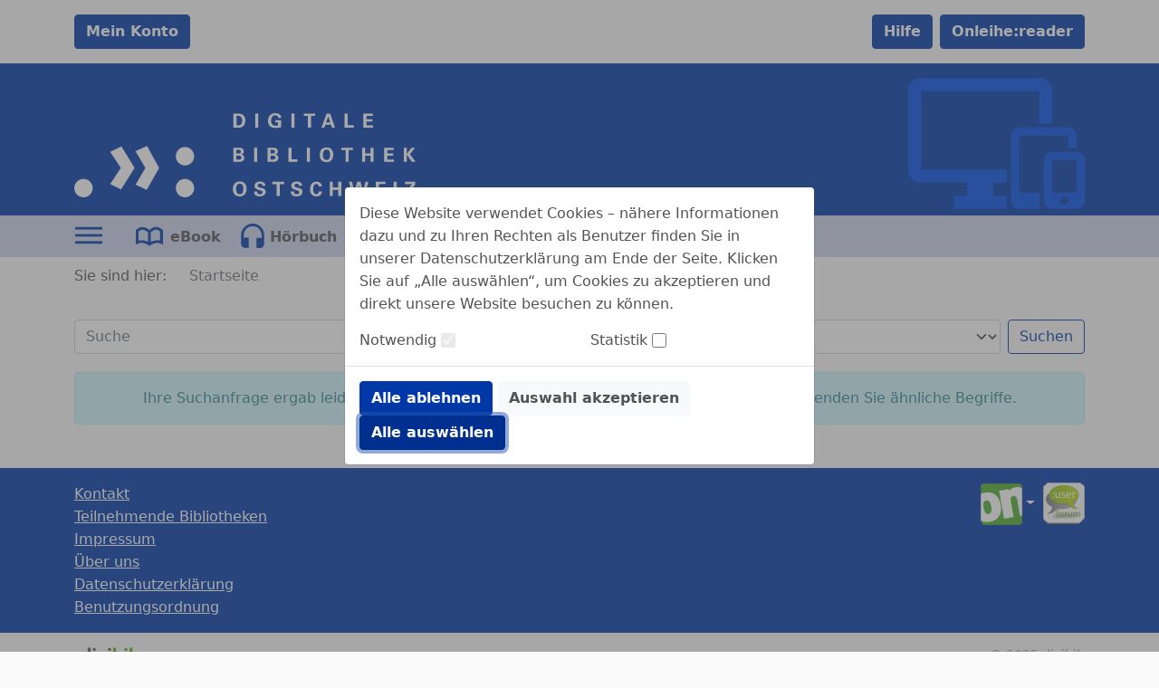

--- FILE ---
content_type: application/javascript;charset=UTF-8
request_url: https://dibiost.onleihe.com/dibiost/static/js/onleiheForm-7924fcbf.js
body_size: 7081
content:
$(document).ready(function () {
    setErrorCheckInterval();
    setHCaptchaInterval();
    $("input#pSenderName").on('change blur input click', function () {
        $(this).siblings(".invalid-feedback").remove();
        $(this).removeClass('is-invalid'); // hide java error messages onchange
        var senderName = $("input#pSenderName").val().trim(); //Grab value without leading or trailing whitespace
        if (senderName.length == 0) {
            $(this).addClass('is-invalid');
            $(".pSenderNameJsError").removeClass('hidden');
            setErrorCheckInterval();
        }else{
            $(this).removeClass('is-invalid');
            $(".pSenderNameJsError").addClass('hidden');
        }
    });
    $("input#pSenderEmail").on('change blur input click', function () {
        $(this).siblings(".invalid-feedback").remove();
        $(this).removeClass('is-invalid'); // hide java error messages onchange
        var senderEmail = $("input#pSenderEmail").val().trim(); //Grab value without leading or trailing whitespace
        var confirmEmail = $("input#pConfirmEmail").val().trim(); //Grab value without leading or trailing whitespace
        var emailRegEx = /^([a-zA-Z0-9])(([a-zA-Z0-9])*([\._\-])?([a-zA-Z0-9]))*@(([a-zA-Z0-9\-])+(\.))+([a-zA-Z]{2,4})+$/;
        if (senderEmail.length == 0) {
            $(this).addClass("is-invalid");
            $(".pSenderEmailEmptyError").removeClass('hidden');
            $(".pSenderEmailInvalidError").addClass('hidden');
            setErrorCheckInterval();
        } else if (! senderEmail.match(emailRegEx)) {
            $(this).addClass("is-invalid");
            $(".pSenderEmailInvalidError").removeClass('hidden');
            $(".pSenderEmailEmptyError").addClass('hidden');
            setErrorCheckInterval();
        } else if (senderEmail !== confirmEmail) {
            $(this).addClass("is-invalid");
            $("input#pConfirmEmail").addClass("is-invalid");
            $(".pSenderEmailInvalidError").addClass('hidden');
            $(".pSenderEmailEmptyError").addClass('hidden');
            $(".pConfirmEmailJsError").removeClass('hidden');
            setErrorCheckInterval();
        } else {
            $(this).removeClass("is-invalid");
            $("input#pConfirmEmail").removeClass("is-invalid");
            $(".pSenderEmailEmptyError").addClass('hidden');
            $(".pSenderEmailInvalidError").addClass('hidden');
            $(".pConfirmEmailJsError").addClass('hidden');
        }
    });
    $("input#pConfirmEmail").on('change blur input click', function () {
        $(this).siblings(".invalid-feedback").remove();
        $(this).removeClass('is-invalid'); // hide java error messages onchange
        var senderEmail = $("input#pSenderEmail").val().trim(); //Grab value without leading or trailing whitespace
        var confirmEmail = $("input#pConfirmEmail").val().trim(); //Grab value without leading or trailing whitespace
        if ((confirmEmail.length > 0) && (senderEmail === confirmEmail)) {
            $(".pConfirmEmailJsError").addClass('hidden');
            $(this).removeClass('is-invalid');
            $("input#pSenderEmail").removeClass('is-invalid');
        } else {
            $(".pConfirmEmailJsError").removeClass('hidden');
            $(this).addClass('is-invalid');
            setErrorCheckInterval();
        }
    });
    $("#pLibraryName").on('change blur input click', function () {
        $(this).siblings(".invalid-feedback").remove();
        $(this).removeClass('is-invalid'); // hide java error messages onchange
        var libraryName = $("input#pLibraryName").val().trim(); //Grab value without leading or trailing whitespace
        if (libraryName.length > 0) {
            $(".pConfirmEmailJsError").addClass('hidden');
            $(this).removeClass('is-invalid');
        } else {
            $(".pConfirmEmailJsError").removeClass('hidden');
            $(this).addClass('is-invalid');
            setErrorCheckInterval();
        }
    });
    $("textarea#pMailText").on('change blur input click', function () {
        $(this).siblings(".invalid-feedback").remove();
        $(this).removeClass('is-invalid'); // hide java error messages onchange
        if ($("textarea#pMailText").val().length > 0) {
            $(".pMailTextJsError").addClass('hidden');
            $(this).removeClass('is-invalid');
        } else {
            $(".pMailTextJsError").removeClass('hidden');
            $(this).addClass('is-invalid');
            setErrorCheckInterval();
        }
    });
    $("#pUpload").on("change", function (e) {
        $(this).siblings(".invalid-feedback").remove();
        $(this).removeClass('is-invalid');
        var files = e.currentTarget.files; // puts all files into an array
        var hasInvalidFile = false;

        const fileTypes = ['gif', 'jpg', 'png', 'jpeg'];

        for (var x in files) {
            var filesize = ((files[x].size / 1024) / 1024).toFixed(4); // MB
            dots = files[x].name.split(".")
            fileType = "." + dots[dots.length - 1];
            fileType = fileType.toLowerCase();

            if (fileTypes.join(".").indexOf(fileType) == -1 ||
                filesize > 3 ||
                files[x].name == "undefined" ||
                files[x].name == "item") {
                    hasInvalidFile = true;
                    return
            }
        }
        if(hasInvalidFile){
            $('.pUploadJsError').removeClass('hidden');
            $(this).addClass('is-invalid');
            $("#pUpload").val("") ;
            setErrorCheckInterval();
        }else{
            $('.pUploadJsError').addClass('hidden');
            $(this).removeClass('is-invalid');
        }
    });
    function setErrorCheckInterval(){
        var errorInterval = setInterval(function(){
            if($("form input, form select, form textarea").hasClass('is-invalid') ||
                $(".jsError").not('.hidden').length > 0){
                disableSendButton();
            }else{
                clearInterval(errorInterval);
                enableSendButton();
            }
        }, 500);
        errorInterval;
    }
    function setHCaptchaInterval(){
        iframe = document.getElementsByTagName("iframe")[0];

        if(typeof iframe == undefined){
            var captchaInterval = setInterval(function(){
                var x = iframe.getAttribute("data-hcaptcha-response");
                if ( x != "") {
                    clearInterval(captchaInterval);
                    enableSendButton();
                } else {
                    disableSendButton();
                }
            }, 500);
            captchaInterval;
        }
    }
    function enableSendButton(){
        var sendButton = $('form').find('button[type="submit"]');
        sendButton.prop('disabled', false);
    }
    function disableSendButton(){
        var sendButton = $('form').find('button[type="submit"]');
        sendButton.prop('disabled', true);
    }
});


--- FILE ---
content_type: image/svg+xml;charset=UTF-8
request_url: https://dibiost.onleihe.com/dibiost/static/images/dvb_xa_ch_sg_sg/defaultLogo.svg
body_size: 13678
content:
<?xml version="1.0" encoding="UTF-8" standalone="no"?>
<svg
   xmlns:dc="http://purl.org/dc/elements/1.1/"
   xmlns:cc="http://creativecommons.org/ns#"
   xmlns:rdf="http://www.w3.org/1999/02/22-rdf-syntax-ns#"
   xmlns:svg="http://www.w3.org/2000/svg"
   xmlns="http://www.w3.org/2000/svg"
   xmlns:sodipodi="http://sodipodi.sourceforge.net/DTD/sodipodi-0.dtd"
   xmlns:inkscape="http://www.inkscape.org/namespaces/inkscape"
   viewBox="0 0 160.62999 39.635864"
   height="39.635864"
   width="160.62999"
   xml:space="preserve"
   id="svg2"
   version="1.1"
   sodipodi:docname="LogoP286SVG.svg"
   inkscape:version="0.92.4 (5da689c313, 2019-01-14)"><sodipodi:namedview
     pagecolor="#ffffff"
     bordercolor="#666666"
     borderopacity="1"
     objecttolerance="10"
     gridtolerance="10"
     guidetolerance="10"
     inkscape:pageopacity="0"
     inkscape:pageshadow="2"
     inkscape:window-width="1920"
     inkscape:window-height="1137"
     id="namedview39"
     showgrid="false"
     inkscape:zoom="2.8938376"
     inkscape:cx="69.431762"
     inkscape:cy="-14.695496"
     inkscape:window-x="2552"
     inkscape:window-y="-8"
     inkscape:window-maximized="1"
     inkscape:current-layer="g12" /><metadata
     id="metadata8"><rdf:RDF><cc:Work
         rdf:about=""><dc:format>image/svg+xml</dc:format><dc:type
           rdf:resource="http://purl.org/dc/dcmitype/StillImage" /></cc:Work></rdf:RDF></metadata><defs
     id="defs6" /><g
     transform="matrix(1.3333333,0,0,-1.3333333,-4.2758279,100.42756)"
     id="g10"><g
       transform="matrix(0.1,0,0,0.1,-25.139629,12.958572)"
       id="g12"><path
         id="path16"
         style="fill:#ffffff;fill-opacity:1;fill-rule:nonzero;stroke:none"
         d="m 348.289,358.961 c 0,-17.898 -14.316,-32.609 -32.211,-32.609 -17.898,0 -32.613,14.711 -32.613,32.609 0,17.894 14.715,32.613 32.613,32.613 17.895,0 32.211,-14.719 32.211,-32.613"
         inkscape:connector-curvature="0" /><path
         id="path18"
         style="fill:#ffffff;fill-opacity:1;fill-rule:nonzero;stroke:none"
         d="m 447.715,430.547 -37.781,56.074 39.769,19.484 46.93,-75.558 -48.121,-75.961 -38.18,18.691 z m 86.695,0 -34.996,58.461 40.965,18.691 42.551,-77.152 -43.746,-77.949 -39.371,18.687 34.597,59.262"
         inkscape:connector-curvature="0" /><path
         id="path20"
         style="fill:#ffffff;fill-opacity:1;fill-rule:nonzero;stroke:none"
         d="m 706.621,471.512 c 0,-17.899 -14.715,-32.614 -32.609,-32.614 -17.5,0 -32.215,14.715 -32.215,32.614 0,17.894 14.715,32.609 32.215,32.609 17.894,0 32.609,-14.715 32.609,-32.609 z m 0,-112.551 c 0,-17.898 -14.715,-32.609 -32.609,-32.609 -17.5,0 -32.215,14.711 -32.215,32.609 0,17.894 14.715,32.613 32.215,32.613 17.894,0 32.609,-14.719 32.609,-32.613"
         inkscape:connector-curvature="0" /><path
         id="path22"
         style="fill:#ffffff;fill-opacity:1;fill-rule:nonzero;stroke:none"
         d="m 845.148,622.105 16.477,-0.07 c 2.758,0 11.172,-0.066 17.168,-4.476 6.273,-4.621 8.477,-12.481 8.477,-19.582 0,-15.305 -8.204,-23.301 -17.645,-25.024 -1.863,-0.344 -3.93,-0.555 -8.965,-0.555 h -15.512 z m 10.825,-41.5 c 1.172,-0.07 2.965,-0.136 4.207,-0.136 4.547,0 8.476,0.344 11.582,3.445 4.203,4.203 4.48,11.649 4.48,14.063 0,7.031 -2.414,13.511 -9.101,15.375 -2.203,0.621 -5.032,0.964 -11.168,0.687 v -33.434"
         inkscape:connector-curvature="0" /><path
         id="path24"
         style="fill:#ffffff;fill-opacity:1;fill-rule:nonzero;stroke:none"
         d="m 922.152,622.383 h 10.684 v -49.985 h -10.684 v 49.985"
         inkscape:connector-curvature="0" /><path
         id="path26"
         style="fill:#ffffff;fill-opacity:1;fill-rule:nonzero;stroke:none"
         d="m 1002.88,606.941 c -0.07,1.309 -0.14,3.102 -1.38,5.028 -2.07,3.312 -6,3.863 -8.344,3.863 -12.133,0 -14.547,-11.305 -14.547,-18.957 0,-3.379 0.485,-9.445 4.137,-13.375 2.481,-2.758 5.789,-4.273 11.723,-4.273 5.172,0 6.961,0.621 8.131,0.964 v 10.481 h -9.651 v 8.269 h 20.341 v -24.886 c -3.11,-1.035 -8.21,-2.758 -18.2,-2.758 -11.375,0 -17.235,2.758 -21.168,6.621 -5.582,5.445 -6.613,13.375 -6.613,18.609 0,17.653 11.027,27.094 26.125,27.094 6.414,0 13.026,-1.789 16.956,-6.273 3.31,-3.789 3.52,-7.719 3.59,-10.407 h -11.1"
         inkscape:connector-curvature="0" /><path
         id="path28"
         style="fill:#ffffff;fill-opacity:1;fill-rule:nonzero;stroke:none"
         d="m 1049.96,622.383 h 10.68 v -49.985 h -10.68 v 49.985"
         inkscape:connector-curvature="0" /><path
         id="path30"
         style="fill:#ffffff;fill-opacity:1;fill-rule:nonzero;stroke:none"
         d="m 1108.35,613.973 h -14.83 v 8.269 h 40.4 v -8.269 h -14.82 v -41.575 h -10.75 v 41.575"
         inkscape:connector-curvature="0" /><path
         id="path32"
         style="fill:#ffffff;fill-opacity:1;fill-rule:nonzero;stroke:none"
         d="m 1186.66,622.242 17.3,-49.844 h -10.75 l -3.59,10.758 h -19.71 l -3.72,-10.758 h -10.21 l 18,49.844 z m 0.28,-31.023 -6.9,21.234 -7.38,-21.234 z"
         inkscape:connector-curvature="0" /><path
         id="path34"
         style="fill:#ffffff;fill-opacity:1;fill-rule:nonzero;stroke:none"
         d="m 1237.74,622.176 h 10.89 V 580.879 H 1270 v -8.481 h -32.26 v 49.778"
         inkscape:connector-curvature="0" /><path
         id="path36"
         style="fill:#ffffff;fill-opacity:1;fill-rule:nonzero;stroke:none"
         d="m 1303.99,622.242 h 33.37 v -8.133 h -22.69 v -11.855 h 21.24 v -8.137 h -21.24 v -13.441 h 23.44 v -8.278 h -34.12 v 49.844"
         inkscape:connector-curvature="0" /><path
         id="path38"
         style="fill:#ffffff;fill-opacity:1;fill-rule:nonzero;stroke:none"
         d="m 845.355,501.535 h 18.618 c 2.894,0 8.476,0 12.269,-2.344 4.547,-2.894 5.582,-7.718 5.582,-10.617 0,-1.859 -0.344,-5.101 -2.894,-7.441 -0.344,-0.418 -2.758,-2.625 -5.653,-3.379 v -0.141 c 7.582,-1.379 10.547,-6.89 10.547,-12.129 0,-5.859 -3.445,-9.793 -7.308,-11.718 -3.86,-2.004 -10.614,-2.004 -12.543,-2.004 h -18.618 z m 10.204,-20.265 h 7.449 c 3.031,0 8.547,0 8.547,6.41 0,6.203 -5.242,6.203 -8.758,6.203 h -7.238 z m 0,-21.512 h 7.238 c 4.898,0 10.41,0 10.41,6.687 0,7.102 -6.41,7.102 -11.512,7.102 h -6.136 v -13.789"
         inkscape:connector-curvature="0" /><path
         id="path40"
         style="fill:#ffffff;fill-opacity:1;fill-rule:nonzero;stroke:none"
         d="m 918.363,501.742 h 10.684 v -49.98 h -10.684 v 49.98"
         inkscape:connector-curvature="0" /><path
         id="path42"
         style="fill:#ffffff;fill-opacity:1;fill-rule:nonzero;stroke:none"
         d="m 965.586,501.535 h 18.609 c 2.895,0 8.481,0 12.274,-2.344 4.551,-2.894 5.581,-7.718 5.581,-10.617 0,-1.859 -0.34,-5.101 -2.894,-7.441 -0.343,-0.418 -2.758,-2.625 -5.652,-3.379 v -0.141 c 7.576,-1.379 10.546,-6.89 10.546,-12.129 0,-5.859 -3.45,-9.793 -7.308,-11.718 -3.859,-2.004 -10.617,-2.004 -12.547,-2.004 h -18.609 z m 10.199,-20.265 h 7.445 c 3.032,0 8.547,0 8.547,6.41 0,6.203 -5.238,6.203 -8.754,6.203 h -7.238 z m 0,-21.512 h 7.238 c 4.895,0 10.411,0 10.411,6.687 0,7.102 -6.411,7.102 -11.512,7.102 h -6.137 v -13.789"
         inkscape:connector-curvature="0" /><path
         id="path44"
         style="fill:#ffffff;fill-opacity:1;fill-rule:nonzero;stroke:none"
         d="m 1039.2,501.535 h 10.89 v -41.293 h 21.38 v -8.48 h -32.27 v 49.773"
         inkscape:connector-curvature="0" /><path
         id="path46"
         style="fill:#ffffff;fill-opacity:1;fill-rule:nonzero;stroke:none"
         d="m 1104.49,501.742 h 10.68 v -49.98 h -10.68 v 49.98"
         inkscape:connector-curvature="0" /><path
         id="path48"
         style="fill:#ffffff;fill-opacity:1;fill-rule:nonzero;stroke:none"
         d="m 1173.84,502.641 c 5.31,0 12.61,-1.243 17.51,-6.758 5.31,-6.067 6.34,-13.856 6.34,-18.754 0,-7.238 -2.21,-14.957 -6.27,-19.504 -5.52,-6.207 -13.58,-7.105 -17.72,-7.105 -6.55,0 -13.1,2.07 -17.65,6.824 -5.45,5.793 -6.13,14.066 -6.13,18.617 0,13.234 5.99,26.68 23.92,26.68 z m -9.03,-40.262 c 1.51,-2.066 4.06,-4 9.03,-4 4.34,0 7.3,1.519 9.3,4.625 1.66,2.48 3.38,6.34 3.38,14.269 0,2.411 -0.21,5.856 -1.24,8.891 -2.07,6.133 -6.27,8.824 -11.37,8.824 -4,0 -7.17,-1.652 -9.17,-4.207 -2.83,-3.445 -3.66,-8.824 -3.66,-14.476 0,-4.758 0.76,-10.067 3.73,-13.926"
         inkscape:connector-curvature="0" /><path
         id="path50"
         style="fill:#ffffff;fill-opacity:1;fill-rule:nonzero;stroke:none"
         d="m 1241.26,493.336 h -14.82 v 8.269 h 40.39 v -8.269 h -14.82 v -41.574 h -10.75 v 41.574"
         inkscape:connector-curvature="0" /><path
         id="path52"
         style="fill:#ffffff;fill-opacity:1;fill-rule:nonzero;stroke:none"
         d="m 1299.72,501.605 h 10.68 v -19.921 h 18.82 v 19.921 h 10.82 v -49.843 h -10.68 v 21.851 h -18.96 v -21.851 h -10.68 v 49.843"
         inkscape:connector-curvature="0" /><path
         id="path54"
         style="fill:#ffffff;fill-opacity:1;fill-rule:nonzero;stroke:none"
         d="m 1377.54,501.605 h 33.37 v -8.136 h -22.68 v -11.856 h 21.23 v -8.136 h -21.23 v -13.442 h 23.44 v -8.273 h -34.13 v 49.843"
         inkscape:connector-curvature="0" /><path
         id="path56"
         style="fill:#ffffff;fill-opacity:1;fill-rule:nonzero;stroke:none"
         d="m 1446.76,501.465 h 10.68 v -21.438 l 16.68,21.578 h 12.48 l -18.27,-22.332 19.86,-27.511 h -13.31 l -17.44,25.367 v -25.367 h -10.68 v 49.703"
         inkscape:connector-curvature="0" /><path
         id="path58"
         style="fill:#ffffff;fill-opacity:1;fill-rule:nonzero;stroke:none"
         d="m 867.52,382.438 c 5.378,0 12.785,-1.254 17.742,-6.84 5.379,-6.149 6.426,-14.039 6.426,-19 0,-7.332 -2.235,-15.157 -6.356,-19.766 -5.586,-6.285 -13.762,-7.195 -17.949,-7.195 -6.637,0 -13.274,2.097 -17.879,6.918 -5.52,5.867 -6.219,14.246 -6.219,18.855 0,13.41 6.078,27.028 24.235,27.028 z m -9.149,-40.786 c 1.535,-2.093 4.121,-4.054 9.149,-4.054 4.402,0 7.406,1.539 9.429,4.683 1.676,2.516 3.422,6.422 3.422,14.453 0,2.446 -0.203,5.942 -1.254,9.012 -2.097,6.219 -6.355,8.942 -11.527,8.942 -4.051,0 -7.262,-1.676 -9.289,-4.258 -2.863,-3.496 -3.703,-8.942 -3.703,-14.668 0,-4.821 0.769,-10.199 3.773,-14.11"
         inkscape:connector-curvature="0" /><path
         id="path60"
         style="fill:#ffffff;fill-opacity:1;fill-rule:nonzero;stroke:none"
         d="m 929.16,347.027 c 0,-2.375 -0.14,-9.566 9.149,-9.566 5.867,0 9.57,2.793 9.57,7.051 0,4.472 -3.145,5.242 -9.57,6.777 -12.012,3.004 -18.579,6.566 -18.579,15.297 0,8.312 5.934,15.644 19.977,15.644 5.238,0 11.453,-1.183 15.223,-5.937 2.867,-3.633 2.867,-7.684 2.867,-9.359 h -10.406 c -0.145,1.746 -0.7,7.683 -8.172,7.683 -5.031,0 -8.313,-2.722 -8.313,-6.844 0,-4.679 3.699,-5.515 10.969,-7.335 8.727,-2.094 17.316,-4.469 17.316,-14.313 0,-9.082 -7.543,-16.414 -21.511,-16.414 -19.348,0 -19.485,12.43 -19.555,17.316 h 11.035"
         inkscape:connector-curvature="0" /><path
         id="path62"
         style="fill:#ffffff;fill-opacity:1;fill-rule:nonzero;stroke:none"
         d="m 997.844,373.012 h -15.02 v 8.383 h 40.926 v -8.383 h -15.01 v -42.117 h -10.896 v 42.117"
         inkscape:connector-curvature="0" /><path
         id="path64"
         style="fill:#ffffff;fill-opacity:1;fill-rule:nonzero;stroke:none"
         d="m 1058.98,347.027 c 0,-2.375 -0.14,-9.566 9.15,-9.566 5.87,0 9.57,2.793 9.57,7.051 0,4.472 -3.14,5.242 -9.57,6.777 -12.01,3.004 -18.58,6.566 -18.58,15.297 0,8.312 5.94,15.644 19.98,15.644 5.23,0 11.45,-1.183 15.22,-5.937 2.86,-3.633 2.86,-7.684 2.86,-9.359 h -10.4 c -0.14,1.746 -0.7,7.683 -8.17,7.683 -5.03,0 -8.31,-2.722 -8.31,-6.844 0,-4.679 3.7,-5.515 10.96,-7.335 8.73,-2.094 17.32,-4.469 17.32,-14.313 0,-9.082 -7.54,-16.414 -21.51,-16.414 -19.35,0 -19.48,12.43 -19.55,17.316 h 11.03"
         inkscape:connector-curvature="0" /><path
         id="path66"
         style="fill:#ffffff;fill-opacity:1;fill-rule:nonzero;stroke:none"
         d="m 1146.31,364.906 c -0.2,1.75 -0.83,8.871 -8.17,8.871 -8.03,0 -11.38,-8.379 -11.38,-18.785 0,-3.004 0,-17.324 10.54,-17.324 4.54,0 8.88,2.863 9.08,9.57 h 11.39 c -0.21,-3.004 -0.49,-7.679 -4.54,-11.871 -4.47,-4.613 -10.13,-5.656 -14.74,-5.656 -17.39,0 -23.05,12.848 -23.05,25.352 0,15.992 8.94,26.609 23.12,26.609 11.04,0 18.79,-6.703 18.79,-16.766 h -11.04"
         inkscape:connector-curvature="0" /><path
         id="path68"
         style="fill:#ffffff;fill-opacity:1;fill-rule:nonzero;stroke:none"
         d="m 1185.31,381.395 h 10.83 v -20.188 h 19.07 v 20.188 h 10.96 v -50.5 h -10.82 v 22.144 h -19.21 v -22.144 h -10.83 v 50.5"
         inkscape:connector-curvature="0" /><path
         id="path70"
         style="fill:#ffffff;fill-opacity:1;fill-rule:nonzero;stroke:none"
         d="m 1264.27,381.184 7.82,-37.786 9.85,37.786 h 12.22 l 8.87,-37.786 8.17,37.786 h 10.34 l -12.85,-50.43 h -12.02 l -9.14,38.555 -9.85,-38.555 h -12.3 l -12.29,50.43 h 11.18"
         inkscape:connector-curvature="0" /><path
         id="path72"
         style="fill:#ffffff;fill-opacity:1;fill-rule:nonzero;stroke:none"
         d="m 1348.05,381.395 h 33.81 v -8.243 h -22.98 v -12.011 h 21.51 v -8.243 h -21.51 v -13.625 h 23.74 v -8.378 h -34.57 v 50.5"
         inkscape:connector-curvature="0" /><path
         id="path74"
         style="fill:#ffffff;fill-opacity:1;fill-rule:nonzero;stroke:none"
         d="m 1410.73,381.531 h 10.82 v -50.636 h -10.82 v 50.636"
         inkscape:connector-curvature="0" /><path
         id="path76"
         style="fill:#ffffff;fill-opacity:1;fill-rule:nonzero;stroke:none"
         d="m 1448.81,340.113 26.4,33.039 -24.8,-0.211 v 8.243 h 36.53 v -9.571 l -26.33,-32.824 26.89,0.422 v -8.316 h -38.69 v 9.218"
         inkscape:connector-curvature="0" /></g></g></svg>